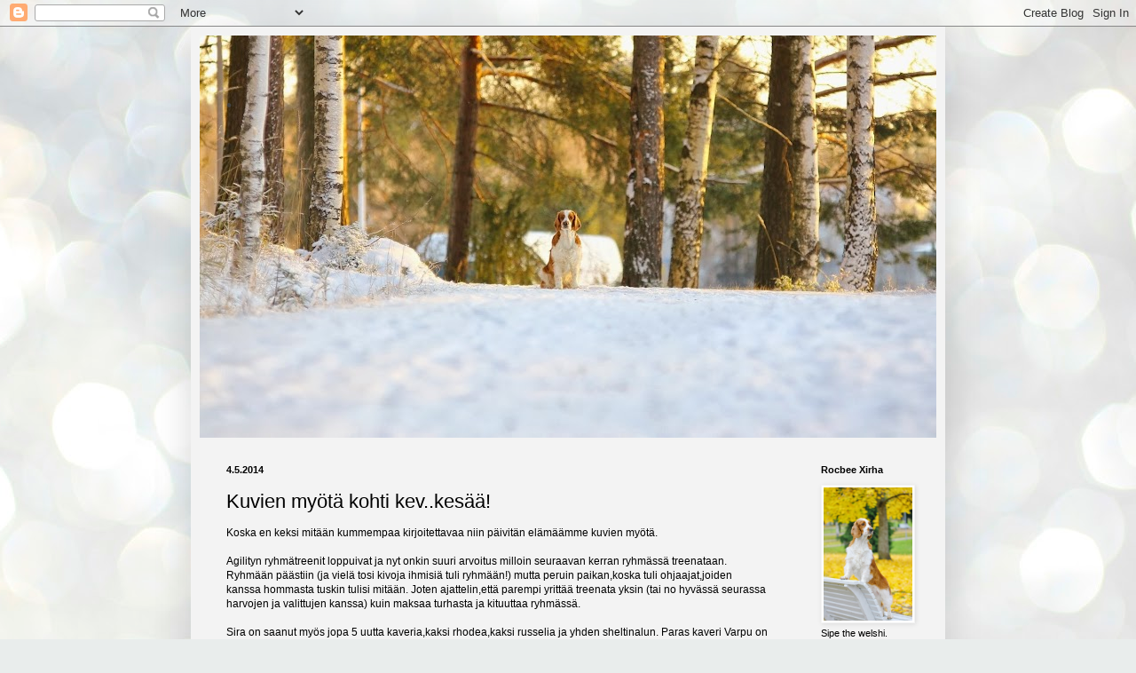

--- FILE ---
content_type: text/html; charset=UTF-8
request_url: https://pilkkukuono.blogspot.com/2014/05/kuvien-myota-kohti-kevkesaa.html
body_size: 12793
content:
<!DOCTYPE html>
<html class='v2' dir='ltr' lang='fi'>
<head>
<link href='https://www.blogger.com/static/v1/widgets/335934321-css_bundle_v2.css' rel='stylesheet' type='text/css'/>
<meta content='width=1100' name='viewport'/>
<meta content='text/html; charset=UTF-8' http-equiv='Content-Type'/>
<meta content='blogger' name='generator'/>
<link href='https://pilkkukuono.blogspot.com/favicon.ico' rel='icon' type='image/x-icon'/>
<link href='http://pilkkukuono.blogspot.com/2014/05/kuvien-myota-kohti-kevkesaa.html' rel='canonical'/>
<link rel="alternate" type="application/atom+xml" title=". - Atom" href="https://pilkkukuono.blogspot.com/feeds/posts/default" />
<link rel="alternate" type="application/rss+xml" title=". - RSS" href="https://pilkkukuono.blogspot.com/feeds/posts/default?alt=rss" />
<link rel="service.post" type="application/atom+xml" title=". - Atom" href="https://www.blogger.com/feeds/8062579623796446299/posts/default" />

<link rel="alternate" type="application/atom+xml" title=". - Atom" href="https://pilkkukuono.blogspot.com/feeds/8289092392929411528/comments/default" />
<!--Can't find substitution for tag [blog.ieCssRetrofitLinks]-->
<link href='https://blogger.googleusercontent.com/img/b/R29vZ2xl/AVvXsEiBPknLjEMAJRDdmBMqZ2Jvnrr8Q2gwJsT6pbBVKva-SAv9ecu4P_cQ1TtPCIiYhKchLILxLyeff3rIPuGVPo3hQ5ehkc9JkbyiO7kPHl3xc2YJGBu38iO50Al8IYtt8oyixcllE3I9-zr9/s1600/IMG_7830.JPG' rel='image_src'/>
<meta content='http://pilkkukuono.blogspot.com/2014/05/kuvien-myota-kohti-kevkesaa.html' property='og:url'/>
<meta content='Kuvien myötä kohti kev..kesää!' property='og:title'/>
<meta content='Koska en keksi mitään kummempaa kirjoitettavaa niin päivitän elämäämme kuvien myötä.   Agilityn ryhmätreenit loppuivat ja nyt onkin suuri ar...' property='og:description'/>
<meta content='https://blogger.googleusercontent.com/img/b/R29vZ2xl/AVvXsEiBPknLjEMAJRDdmBMqZ2Jvnrr8Q2gwJsT6pbBVKva-SAv9ecu4P_cQ1TtPCIiYhKchLILxLyeff3rIPuGVPo3hQ5ehkc9JkbyiO7kPHl3xc2YJGBu38iO50Al8IYtt8oyixcllE3I9-zr9/w1200-h630-p-k-no-nu/IMG_7830.JPG' property='og:image'/>
<title>.: Kuvien myötä kohti kev..kesää!</title>
<style type='text/css'>@font-face{font-family:'Covered By Your Grace';font-style:normal;font-weight:400;font-display:swap;src:url(//fonts.gstatic.com/s/coveredbyyourgrace/v17/QGYwz-AZahWOJJI9kykWW9mD6opopoqXSOSEEQgp.ttf)format('truetype');}</style>
<style id='page-skin-1' type='text/css'><!--
/*
-----------------------------------------------
Blogger Template Style
Name:     Simple
Designer: Blogger
URL:      www.blogger.com
----------------------------------------------- */
/* Content
----------------------------------------------- */
body {
font: normal normal 11px Arial, Tahoma, Helvetica, FreeSans, sans-serif;
color: #000000;
background: #e9edec url(//themes.googleusercontent.com/image?id=1SBilrALlXIPLRAelrnhYjgFyYa09ZeL8cdktIYuaRwQ3kEvcEX-Xz1NjKkrLjtsPxmc7) repeat fixed top center /* Credit: merrymoonmary (http://www.istockphoto.com/googleimages.php?id=10871280&platform=blogger) */;
padding: 0 40px 40px 40px;
}
html body .region-inner {
min-width: 0;
max-width: 100%;
width: auto;
}
h2 {
font-size: 22px;
}
a:link {
text-decoration:none;
color: #444444;
}
a:visited {
text-decoration:none;
color: #989898;
}
a:hover {
text-decoration:underline;
color: #000000;
}
.body-fauxcolumn-outer .fauxcolumn-inner {
background: transparent none repeat scroll top left;
_background-image: none;
}
.body-fauxcolumn-outer .cap-top {
position: absolute;
z-index: 1;
height: 400px;
width: 100%;
}
.body-fauxcolumn-outer .cap-top .cap-left {
width: 100%;
background: transparent none repeat-x scroll top left;
_background-image: none;
}
.content-outer {
-moz-box-shadow: 0 0 40px rgba(0, 0, 0, .15);
-webkit-box-shadow: 0 0 5px rgba(0, 0, 0, .15);
-goog-ms-box-shadow: 0 0 10px #333333;
box-shadow: 0 0 40px rgba(0, 0, 0, .15);
margin-bottom: 1px;
}
.content-inner {
padding: 10px 10px;
}
.content-inner {
background-color: #f3f3f3;
}
/* Header
----------------------------------------------- */
.header-outer {
background: #000000 url(//www.blogblog.com/1kt/simple/gradients_light.png) repeat-x scroll 0 -400px;
_background-image: none;
}
.Header h1 {
font: normal normal 60px Covered By Your Grace;
color: #444444;
text-shadow: 1px 2px 3px rgba(0, 0, 0, .2);
}
.Header h1 a {
color: #444444;
}
.Header .description {
font-size: 140%;
color: #ffffff;
}
.header-inner .Header .titlewrapper {
padding: 22px 30px;
}
.header-inner .Header .descriptionwrapper {
padding: 0 30px;
}
/* Tabs
----------------------------------------------- */
.tabs-inner .section:first-child {
border-top: 0 solid #f3f3f3;
}
.tabs-inner .section:first-child ul {
margin-top: -0;
border-top: 0 solid #f3f3f3;
border-left: 0 solid #f3f3f3;
border-right: 0 solid #f3f3f3;
}
.tabs-inner .widget ul {
background: #fafafa url(https://resources.blogblog.com/blogblog/data/1kt/simple/gradients_light.png) repeat-x scroll 0 -800px;
_background-image: none;
border-bottom: 1px solid #f3f3f3;
margin-top: 0;
margin-left: -30px;
margin-right: -30px;
}
.tabs-inner .widget li a {
display: inline-block;
padding: .6em 1em;
font: normal normal 14px Arial, Tahoma, Helvetica, FreeSans, sans-serif;
color: #a6a6a6;
border-left: 1px solid #f3f3f3;
border-right: 1px solid #f3f3f3;
}
.tabs-inner .widget li:first-child a {
border-left: none;
}
.tabs-inner .widget li.selected a, .tabs-inner .widget li a:hover {
color: #000000;
background-color: #f3f3f3;
text-decoration: none;
}
/* Columns
----------------------------------------------- */
.main-outer {
border-top: 0 solid #f3f3f3;
}
.fauxcolumn-left-outer .fauxcolumn-inner {
border-right: 1px solid #f3f3f3;
}
.fauxcolumn-right-outer .fauxcolumn-inner {
border-left: 1px solid #f3f3f3;
}
/* Headings
----------------------------------------------- */
div.widget > h2,
div.widget h2.title {
margin: 0 0 1em 0;
font: normal bold 11px Arial, Tahoma, Helvetica, FreeSans, sans-serif;
color: #000000;
}
/* Widgets
----------------------------------------------- */
.widget .zippy {
color: #a6a6a6;
text-shadow: 2px 2px 1px rgba(0, 0, 0, .1);
}
.widget .popular-posts ul {
list-style: none;
}
/* Posts
----------------------------------------------- */
h2.date-header {
font: normal bold 11px Arial, Tahoma, Helvetica, FreeSans, sans-serif;
}
.date-header span {
background-color: transparent;
color: #000000;
padding: inherit;
letter-spacing: inherit;
margin: inherit;
}
.main-inner {
padding-top: 30px;
padding-bottom: 30px;
}
.main-inner .column-center-inner {
padding: 0 15px;
}
.main-inner .column-center-inner .section {
margin: 0 15px;
}
.post {
margin: 0 0 25px 0;
}
h3.post-title, .comments h4 {
font: normal normal 22px Arial, Tahoma, Helvetica, FreeSans, sans-serif;
margin: .75em 0 0;
}
.post-body {
font-size: 110%;
line-height: 1.4;
position: relative;
}
.post-body img, .post-body .tr-caption-container, .Profile img, .Image img,
.BlogList .item-thumbnail img {
padding: 2px;
background: #ffffff;
border: 1px solid #f3f3f3;
-moz-box-shadow: 1px 1px 5px rgba(0, 0, 0, .1);
-webkit-box-shadow: 1px 1px 5px rgba(0, 0, 0, .1);
box-shadow: 1px 1px 5px rgba(0, 0, 0, .1);
}
.post-body img, .post-body .tr-caption-container {
padding: 5px;
}
.post-body .tr-caption-container {
color: #666666;
}
.post-body .tr-caption-container img {
padding: 0;
background: transparent;
border: none;
-moz-box-shadow: 0 0 0 rgba(0, 0, 0, .1);
-webkit-box-shadow: 0 0 0 rgba(0, 0, 0, .1);
box-shadow: 0 0 0 rgba(0, 0, 0, .1);
}
.post-header {
margin: 0 0 1.5em;
line-height: 1.6;
font-size: 90%;
}
.post-footer {
margin: 20px -2px 0;
padding: 5px 10px;
color: #7f7f7f;
background-color: #fefefe;
border-bottom: 1px solid #f3f3f3;
line-height: 1.6;
font-size: 90%;
}
#comments .comment-author {
padding-top: 1.5em;
border-top: 1px solid #f3f3f3;
background-position: 0 1.5em;
}
#comments .comment-author:first-child {
padding-top: 0;
border-top: none;
}
.avatar-image-container {
margin: .2em 0 0;
}
#comments .avatar-image-container img {
border: 1px solid #f3f3f3;
}
/* Comments
----------------------------------------------- */
.comments .comments-content .icon.blog-author {
background-repeat: no-repeat;
background-image: url([data-uri]);
}
.comments .comments-content .loadmore a {
border-top: 1px solid #a6a6a6;
border-bottom: 1px solid #a6a6a6;
}
.comments .comment-thread.inline-thread {
background-color: #fefefe;
}
.comments .continue {
border-top: 2px solid #a6a6a6;
}
/* Accents
---------------------------------------------- */
.section-columns td.columns-cell {
border-left: 1px solid #f3f3f3;
}
.blog-pager {
background: transparent none no-repeat scroll top center;
}
.blog-pager-older-link, .home-link,
.blog-pager-newer-link {
background-color: #f3f3f3;
padding: 5px;
}
.footer-outer {
border-top: 0 dashed #bbbbbb;
}
/* Mobile
----------------------------------------------- */
body.mobile  {
background-size: auto;
}
.mobile .body-fauxcolumn-outer {
background: transparent none repeat scroll top left;
}
.mobile .body-fauxcolumn-outer .cap-top {
background-size: 100% auto;
}
.mobile .content-outer {
-webkit-box-shadow: 0 0 3px rgba(0, 0, 0, .15);
box-shadow: 0 0 3px rgba(0, 0, 0, .15);
}
.mobile .tabs-inner .widget ul {
margin-left: 0;
margin-right: 0;
}
.mobile .post {
margin: 0;
}
.mobile .main-inner .column-center-inner .section {
margin: 0;
}
.mobile .date-header span {
padding: 0.1em 10px;
margin: 0 -10px;
}
.mobile h3.post-title {
margin: 0;
}
.mobile .blog-pager {
background: transparent none no-repeat scroll top center;
}
.mobile .footer-outer {
border-top: none;
}
.mobile .main-inner, .mobile .footer-inner {
background-color: #f3f3f3;
}
.mobile-index-contents {
color: #000000;
}
.mobile-link-button {
background-color: #444444;
}
.mobile-link-button a:link, .mobile-link-button a:visited {
color: #ffffff;
}
.mobile .tabs-inner .section:first-child {
border-top: none;
}
.mobile .tabs-inner .PageList .widget-content {
background-color: #f3f3f3;
color: #000000;
border-top: 1px solid #f3f3f3;
border-bottom: 1px solid #f3f3f3;
}
.mobile .tabs-inner .PageList .widget-content .pagelist-arrow {
border-left: 1px solid #f3f3f3;
}

--></style>
<style id='template-skin-1' type='text/css'><!--
body {
min-width: 850px;
}
.content-outer, .content-fauxcolumn-outer, .region-inner {
min-width: 850px;
max-width: 850px;
_width: 850px;
}
.main-inner .columns {
padding-left: 0px;
padding-right: 160px;
}
.main-inner .fauxcolumn-center-outer {
left: 0px;
right: 160px;
/* IE6 does not respect left and right together */
_width: expression(this.parentNode.offsetWidth -
parseInt("0px") -
parseInt("160px") + 'px');
}
.main-inner .fauxcolumn-left-outer {
width: 0px;
}
.main-inner .fauxcolumn-right-outer {
width: 160px;
}
.main-inner .column-left-outer {
width: 0px;
right: 100%;
margin-left: -0px;
}
.main-inner .column-right-outer {
width: 160px;
margin-right: -160px;
}
#layout {
min-width: 0;
}
#layout .content-outer {
min-width: 0;
width: 800px;
}
#layout .region-inner {
min-width: 0;
width: auto;
}
body#layout div.add_widget {
padding: 8px;
}
body#layout div.add_widget a {
margin-left: 32px;
}
--></style>
<style>
    body {background-image:url(\/\/themes.googleusercontent.com\/image?id=1SBilrALlXIPLRAelrnhYjgFyYa09ZeL8cdktIYuaRwQ3kEvcEX-Xz1NjKkrLjtsPxmc7);}
    
@media (max-width: 200px) { body {background-image:url(\/\/themes.googleusercontent.com\/image?id=1SBilrALlXIPLRAelrnhYjgFyYa09ZeL8cdktIYuaRwQ3kEvcEX-Xz1NjKkrLjtsPxmc7&options=w200);}}
@media (max-width: 400px) and (min-width: 201px) { body {background-image:url(\/\/themes.googleusercontent.com\/image?id=1SBilrALlXIPLRAelrnhYjgFyYa09ZeL8cdktIYuaRwQ3kEvcEX-Xz1NjKkrLjtsPxmc7&options=w400);}}
@media (max-width: 800px) and (min-width: 401px) { body {background-image:url(\/\/themes.googleusercontent.com\/image?id=1SBilrALlXIPLRAelrnhYjgFyYa09ZeL8cdktIYuaRwQ3kEvcEX-Xz1NjKkrLjtsPxmc7&options=w800);}}
@media (max-width: 1200px) and (min-width: 801px) { body {background-image:url(\/\/themes.googleusercontent.com\/image?id=1SBilrALlXIPLRAelrnhYjgFyYa09ZeL8cdktIYuaRwQ3kEvcEX-Xz1NjKkrLjtsPxmc7&options=w1200);}}
/* Last tag covers anything over one higher than the previous max-size cap. */
@media (min-width: 1201px) { body {background-image:url(\/\/themes.googleusercontent.com\/image?id=1SBilrALlXIPLRAelrnhYjgFyYa09ZeL8cdktIYuaRwQ3kEvcEX-Xz1NjKkrLjtsPxmc7&options=w1600);}}
  </style>
<link href='https://www.blogger.com/dyn-css/authorization.css?targetBlogID=8062579623796446299&amp;zx=dc2bf9b7-10fe-4628-947a-e66f407d9165' media='none' onload='if(media!=&#39;all&#39;)media=&#39;all&#39;' rel='stylesheet'/><noscript><link href='https://www.blogger.com/dyn-css/authorization.css?targetBlogID=8062579623796446299&amp;zx=dc2bf9b7-10fe-4628-947a-e66f407d9165' rel='stylesheet'/></noscript>
<meta name='google-adsense-platform-account' content='ca-host-pub-1556223355139109'/>
<meta name='google-adsense-platform-domain' content='blogspot.com'/>

</head>
<body class='loading variant-bold'>
<div class='navbar section' id='navbar' name='Navigointipalkki'><div class='widget Navbar' data-version='1' id='Navbar1'><script type="text/javascript">
    function setAttributeOnload(object, attribute, val) {
      if(window.addEventListener) {
        window.addEventListener('load',
          function(){ object[attribute] = val; }, false);
      } else {
        window.attachEvent('onload', function(){ object[attribute] = val; });
      }
    }
  </script>
<div id="navbar-iframe-container"></div>
<script type="text/javascript" src="https://apis.google.com/js/platform.js"></script>
<script type="text/javascript">
      gapi.load("gapi.iframes:gapi.iframes.style.bubble", function() {
        if (gapi.iframes && gapi.iframes.getContext) {
          gapi.iframes.getContext().openChild({
              url: 'https://www.blogger.com/navbar/8062579623796446299?po\x3d8289092392929411528\x26origin\x3dhttps://pilkkukuono.blogspot.com',
              where: document.getElementById("navbar-iframe-container"),
              id: "navbar-iframe"
          });
        }
      });
    </script><script type="text/javascript">
(function() {
var script = document.createElement('script');
script.type = 'text/javascript';
script.src = '//pagead2.googlesyndication.com/pagead/js/google_top_exp.js';
var head = document.getElementsByTagName('head')[0];
if (head) {
head.appendChild(script);
}})();
</script>
</div></div>
<div class='body-fauxcolumns'>
<div class='fauxcolumn-outer body-fauxcolumn-outer'>
<div class='cap-top'>
<div class='cap-left'></div>
<div class='cap-right'></div>
</div>
<div class='fauxborder-left'>
<div class='fauxborder-right'></div>
<div class='fauxcolumn-inner'>
</div>
</div>
<div class='cap-bottom'>
<div class='cap-left'></div>
<div class='cap-right'></div>
</div>
</div>
</div>
<div class='content'>
<div class='content-fauxcolumns'>
<div class='fauxcolumn-outer content-fauxcolumn-outer'>
<div class='cap-top'>
<div class='cap-left'></div>
<div class='cap-right'></div>
</div>
<div class='fauxborder-left'>
<div class='fauxborder-right'></div>
<div class='fauxcolumn-inner'>
</div>
</div>
<div class='cap-bottom'>
<div class='cap-left'></div>
<div class='cap-right'></div>
</div>
</div>
</div>
<div class='content-outer'>
<div class='content-cap-top cap-top'>
<div class='cap-left'></div>
<div class='cap-right'></div>
</div>
<div class='fauxborder-left content-fauxborder-left'>
<div class='fauxborder-right content-fauxborder-right'></div>
<div class='content-inner'>
<header>
<div class='header-outer'>
<div class='header-cap-top cap-top'>
<div class='cap-left'></div>
<div class='cap-right'></div>
</div>
<div class='fauxborder-left header-fauxborder-left'>
<div class='fauxborder-right header-fauxborder-right'></div>
<div class='region-inner header-inner'>
<div class='header section' id='header' name='Otsikko'><div class='widget Header' data-version='1' id='Header1'>
<div id='header-inner' style='background-image: url("https://blogger.googleusercontent.com/img/b/R29vZ2xl/AVvXsEhAfV_-eioMJZ6vLK7X27p4WIzbZ_zXMp2QvVSn7niwJLFvR_eADDFA9J1X2RBBE0dDE4zCktaF1EnVP8LweaE9G44GFi6yfTlkeBmS3zxlvruSCob-Kwye_2CNx9uEzSlFa5KjM2Nfjj46/s830/IMG_4300.JPG"); background-position: left; min-height: 453px; _height: 453px; background-repeat: no-repeat; '>
<div class='titlewrapper' style='background: transparent'>
<h1 class='title' style='background: transparent; border-width: 0px'>
<a href='https://pilkkukuono.blogspot.com/'>
.
</a>
</h1>
</div>
<div class='descriptionwrapper'>
<p class='description'><span>
</span></p>
</div>
</div>
</div></div>
</div>
</div>
<div class='header-cap-bottom cap-bottom'>
<div class='cap-left'></div>
<div class='cap-right'></div>
</div>
</div>
</header>
<div class='tabs-outer'>
<div class='tabs-cap-top cap-top'>
<div class='cap-left'></div>
<div class='cap-right'></div>
</div>
<div class='fauxborder-left tabs-fauxborder-left'>
<div class='fauxborder-right tabs-fauxborder-right'></div>
<div class='region-inner tabs-inner'>
<div class='tabs no-items section' id='crosscol' name='Kaikki sarakkeet'></div>
<div class='tabs no-items section' id='crosscol-overflow' name='Cross-Column 2'></div>
</div>
</div>
<div class='tabs-cap-bottom cap-bottom'>
<div class='cap-left'></div>
<div class='cap-right'></div>
</div>
</div>
<div class='main-outer'>
<div class='main-cap-top cap-top'>
<div class='cap-left'></div>
<div class='cap-right'></div>
</div>
<div class='fauxborder-left main-fauxborder-left'>
<div class='fauxborder-right main-fauxborder-right'></div>
<div class='region-inner main-inner'>
<div class='columns fauxcolumns'>
<div class='fauxcolumn-outer fauxcolumn-center-outer'>
<div class='cap-top'>
<div class='cap-left'></div>
<div class='cap-right'></div>
</div>
<div class='fauxborder-left'>
<div class='fauxborder-right'></div>
<div class='fauxcolumn-inner'>
</div>
</div>
<div class='cap-bottom'>
<div class='cap-left'></div>
<div class='cap-right'></div>
</div>
</div>
<div class='fauxcolumn-outer fauxcolumn-left-outer'>
<div class='cap-top'>
<div class='cap-left'></div>
<div class='cap-right'></div>
</div>
<div class='fauxborder-left'>
<div class='fauxborder-right'></div>
<div class='fauxcolumn-inner'>
</div>
</div>
<div class='cap-bottom'>
<div class='cap-left'></div>
<div class='cap-right'></div>
</div>
</div>
<div class='fauxcolumn-outer fauxcolumn-right-outer'>
<div class='cap-top'>
<div class='cap-left'></div>
<div class='cap-right'></div>
</div>
<div class='fauxborder-left'>
<div class='fauxborder-right'></div>
<div class='fauxcolumn-inner'>
</div>
</div>
<div class='cap-bottom'>
<div class='cap-left'></div>
<div class='cap-right'></div>
</div>
</div>
<!-- corrects IE6 width calculation -->
<div class='columns-inner'>
<div class='column-center-outer'>
<div class='column-center-inner'>
<div class='main section' id='main' name='Ensisijainen'><div class='widget Blog' data-version='1' id='Blog1'>
<div class='blog-posts hfeed'>

          <div class="date-outer">
        
<h2 class='date-header'><span>4.5.2014</span></h2>

          <div class="date-posts">
        
<div class='post-outer'>
<div class='post hentry uncustomized-post-template' itemprop='blogPost' itemscope='itemscope' itemtype='http://schema.org/BlogPosting'>
<meta content='https://blogger.googleusercontent.com/img/b/R29vZ2xl/AVvXsEiBPknLjEMAJRDdmBMqZ2Jvnrr8Q2gwJsT6pbBVKva-SAv9ecu4P_cQ1TtPCIiYhKchLILxLyeff3rIPuGVPo3hQ5ehkc9JkbyiO7kPHl3xc2YJGBu38iO50Al8IYtt8oyixcllE3I9-zr9/s1600/IMG_7830.JPG' itemprop='image_url'/>
<meta content='8062579623796446299' itemprop='blogId'/>
<meta content='8289092392929411528' itemprop='postId'/>
<a name='8289092392929411528'></a>
<h3 class='post-title entry-title' itemprop='name'>
Kuvien myötä kohti kev..kesää!
</h3>
<div class='post-header'>
<div class='post-header-line-1'></div>
</div>
<div class='post-body entry-content' id='post-body-8289092392929411528' itemprop='description articleBody'>
Koska en keksi mitään kummempaa kirjoitettavaa niin päivitän elämäämme kuvien myötä.<br />
<br />
Agilityn ryhmätreenit loppuivat ja nyt onkin suuri arvoitus milloin seuraavan kerran ryhmässä treenataan. Ryhmään päästiin (ja vielä tosi kivoja ihmisiä tuli ryhmään!) mutta peruin paikan,koska tuli ohjaajat,joiden kanssa hommasta tuskin tulisi mitään. Joten ajattelin,että parempi yrittää treenata yksin (tai no hyvässä seurassa harvojen ja valittujen kanssa) kuin maksaa turhasta ja kituuttaa ryhmässä.<br />
<br />
Sira on saanut myös jopa 5 uutta kaveria,kaksi rhodea,kaksi russelia ja yhden sheltinalun. Paras kaveri Varpu on sairastanut kennelyskää jo pari viikkoa ja vielä noin viikko pitäisi karanteenia pitää ennenkuin kaverukset pääsee taas leikkimään. <br />
<br />
Mutta siis kuvat puhukoon arjestamme,kun minä en jaksa puhua taikka siis kirjoittaa.<br />
<br />
<div class="separator" style="clear: both; text-align: center;">
<a href="https://blogger.googleusercontent.com/img/b/R29vZ2xl/AVvXsEiBPknLjEMAJRDdmBMqZ2Jvnrr8Q2gwJsT6pbBVKva-SAv9ecu4P_cQ1TtPCIiYhKchLILxLyeff3rIPuGVPo3hQ5ehkc9JkbyiO7kPHl3xc2YJGBu38iO50Al8IYtt8oyixcllE3I9-zr9/s1600/IMG_7830.JPG" imageanchor="1" style="margin-left: 1em; margin-right: 1em;"><img border="0" height="263" src="https://blogger.googleusercontent.com/img/b/R29vZ2xl/AVvXsEiBPknLjEMAJRDdmBMqZ2Jvnrr8Q2gwJsT6pbBVKva-SAv9ecu4P_cQ1TtPCIiYhKchLILxLyeff3rIPuGVPo3hQ5ehkc9JkbyiO7kPHl3xc2YJGBu38iO50Al8IYtt8oyixcllE3I9-zr9/s1600/IMG_7830.JPG" width="400" /></a></div>
<div class="separator" style="clear: both; text-align: center;">
<a href="https://blogger.googleusercontent.com/img/b/R29vZ2xl/AVvXsEiaeVBXc0vcPiTQbNRhA0RNSOodJ8wlZpMidO5GyKO-tfQw78lhw5oJAiRWtlBsVByLSyY047p3n0G8uoiSuXx3AZO9IljRTAk5jj7kDNL3zyo4vH_IkKEAsOqI3V7oSMYFltk4nu7Tpv6w/s1600/IMG_7843.JPG" imageanchor="1" style="margin-left: 1em; margin-right: 1em;"><img border="0" height="256" src="https://blogger.googleusercontent.com/img/b/R29vZ2xl/AVvXsEiaeVBXc0vcPiTQbNRhA0RNSOodJ8wlZpMidO5GyKO-tfQw78lhw5oJAiRWtlBsVByLSyY047p3n0G8uoiSuXx3AZO9IljRTAk5jj7kDNL3zyo4vH_IkKEAsOqI3V7oSMYFltk4nu7Tpv6w/s1600/IMG_7843.JPG" width="400" /></a></div>
<br />
<div class="separator" style="clear: both; text-align: center;">
<a href="https://blogger.googleusercontent.com/img/b/R29vZ2xl/AVvXsEg4HkeYRfjjmCpI8eZWDxcCxyWFyJYVprPlkqP2-IBXnKxjU6sgRrTkD-T427N_8rIerFIL-li5MsU-HUXJtgk0Mm7BuijiX3aOpb5vPalbssA_sJywbn4d916DL44-iA18x1sFE9u1O7tB/s1600/IMG_8012.JPG" imageanchor="1" style="margin-left: 1em; margin-right: 1em;"><img border="0" height="266" src="https://blogger.googleusercontent.com/img/b/R29vZ2xl/AVvXsEg4HkeYRfjjmCpI8eZWDxcCxyWFyJYVprPlkqP2-IBXnKxjU6sgRrTkD-T427N_8rIerFIL-li5MsU-HUXJtgk0Mm7BuijiX3aOpb5vPalbssA_sJywbn4d916DL44-iA18x1sFE9u1O7tB/s1600/IMG_8012.JPG" width="400" /></a></div>
&nbsp; &nbsp; &nbsp; &nbsp; &nbsp; &nbsp; &nbsp; &nbsp; &nbsp; &nbsp; &nbsp; &nbsp;&nbsp; "Sira on tuommonen onnellinen hölmö!"<br />
<div class="separator" style="clear: both; text-align: center;">
<a href="https://blogger.googleusercontent.com/img/b/R29vZ2xl/AVvXsEiQH_YYJEzQQ0Jk96plwY53yjHLGbt5IJZjmmJdOgAZhLulk4_OhlsDSJAEq5a2B9-LkqusEWE5MZwpKuRqTxOZySXjCuNpEXpuZCM4zrKsV41QFHSGCeFIv0H4wbf_50no1fl9giiL0JPm/s1600/IMG_7985.JPG" imageanchor="1" style="margin-left: 1em; margin-right: 1em;"><img border="0" height="400" src="https://blogger.googleusercontent.com/img/b/R29vZ2xl/AVvXsEiQH_YYJEzQQ0Jk96plwY53yjHLGbt5IJZjmmJdOgAZhLulk4_OhlsDSJAEq5a2B9-LkqusEWE5MZwpKuRqTxOZySXjCuNpEXpuZCM4zrKsV41QFHSGCeFIv0H4wbf_50no1fl9giiL0JPm/s1600/IMG_7985.JPG" width="266" /></a></div>
<div class="separator" style="clear: both; text-align: center;">
<a href="https://blogger.googleusercontent.com/img/b/R29vZ2xl/AVvXsEizH_BEPNMs1TZb0TkHfDtg3gNjmEQAXopQaF8yCFfRGzqoKVpG98cHmCjgel9yRAAQwodklsSpl5z_Svx1zRw9Qxp54zhZ7ySyHSU5ZfWk5XhciXFiFKmoONGPo9qRvIfQ83ZEBr82OI3T/s1600/10261687_10203284152241223_1560584318_n.jpg" imageanchor="1" style="margin-left: 1em; margin-right: 1em;"><img border="0" height="266" src="https://blogger.googleusercontent.com/img/b/R29vZ2xl/AVvXsEizH_BEPNMs1TZb0TkHfDtg3gNjmEQAXopQaF8yCFfRGzqoKVpG98cHmCjgel9yRAAQwodklsSpl5z_Svx1zRw9Qxp54zhZ7ySyHSU5ZfWk5XhciXFiFKmoONGPo9qRvIfQ83ZEBr82OI3T/s1600/10261687_10203284152241223_1560584318_n.jpg" width="400" /></a></div>
Myös kesämaha on saanut tulla taas osaksi elämäämme! Täältä tullaan biitsit!<br />
<div class="separator" style="clear: both; text-align: center;">
<a href="https://blogger.googleusercontent.com/img/b/R29vZ2xl/AVvXsEhhf6asIJjq2Q4Lrg2OJuBmtyaCuh69UAs1MaCZB1G_on7TKhQKFea9M1AHSdYRQvU7Loz09haH86cGrq9Mm7ha-6H5qajp59xswTsT9V6cCX0sb14oTsvItSGz3v9dURz33ExnkGJvhgPY/s1600/IMG_8358.JPG" imageanchor="1" style="margin-left: 1em; margin-right: 1em;"><img border="0" height="266" src="https://blogger.googleusercontent.com/img/b/R29vZ2xl/AVvXsEhhf6asIJjq2Q4Lrg2OJuBmtyaCuh69UAs1MaCZB1G_on7TKhQKFea9M1AHSdYRQvU7Loz09haH86cGrq9Mm7ha-6H5qajp59xswTsT9V6cCX0sb14oTsvItSGz3v9dURz33ExnkGJvhgPY/s1600/IMG_8358.JPG" width="400" /></a></div>
<br />
<div class="separator" style="clear: both; text-align: center;">
<a href="https://blogger.googleusercontent.com/img/b/R29vZ2xl/AVvXsEiFlgRVXRXfQRDR7XHr6rah3JV7_Xciu_bG4FWmPqX2UxI_s6fuX7qceGxNOSyrwF2qcq4ktwcKwwaHlv9rudH91_MiwSdzMI6T3ZrFtqj3pj88oR551e9HhmDYQBoGpl_OFtzWGxpMHHma/s1600/IMG_8389.JPG" imageanchor="1" style="margin-left: 1em; margin-right: 1em;"><img border="0" height="266" src="https://blogger.googleusercontent.com/img/b/R29vZ2xl/AVvXsEiFlgRVXRXfQRDR7XHr6rah3JV7_Xciu_bG4FWmPqX2UxI_s6fuX7qceGxNOSyrwF2qcq4ktwcKwwaHlv9rudH91_MiwSdzMI6T3ZrFtqj3pj88oR551e9HhmDYQBoGpl_OFtzWGxpMHHma/s1600/IMG_8389.JPG" width="400" /></a></div>
<br />
<div class="separator" style="clear: both; text-align: center;">
<a href="https://blogger.googleusercontent.com/img/b/R29vZ2xl/AVvXsEg8QkPqLhoSb0d5NHlZT67_a5vTYUqvw2WQkbsKja01YL18TnmMQ99X_1T_Y49rqT1zN_HKjn8STct-5xR8RouiqEz3kdjc8tGzWSkumGKgWQ_zIesCyo7H1PDUWRRxc7Y_K-seLs_k1KCY/s1600/IMG_8533.JPG" imageanchor="1" style="margin-left: 1em; margin-right: 1em;"><img border="0" height="266" src="https://blogger.googleusercontent.com/img/b/R29vZ2xl/AVvXsEg8QkPqLhoSb0d5NHlZT67_a5vTYUqvw2WQkbsKja01YL18TnmMQ99X_1T_Y49rqT1zN_HKjn8STct-5xR8RouiqEz3kdjc8tGzWSkumGKgWQ_zIesCyo7H1PDUWRRxc7Y_K-seLs_k1KCY/s1600/IMG_8533.JPG" width="400" /></a></div>
<div class="separator" style="clear: both; text-align: center;">
<a href="https://blogger.googleusercontent.com/img/b/R29vZ2xl/AVvXsEi_X_O1QDWTLBtjpJeQvMpsUAUxYq0_nNGbh8zRHoUhH_ZHcDjFmS03isBRNZYrJUYzys5skvI0VnxN_zVPW6SBCiT_DmT6P8NvFz9xZs43BO46iRO7c35bGyVYAxhxqq840LntJH12o0jJ/s1600/IMG_8677.JPG" imageanchor="1" style="margin-left: 1em; margin-right: 1em;"><img border="0" height="261" src="https://blogger.googleusercontent.com/img/b/R29vZ2xl/AVvXsEi_X_O1QDWTLBtjpJeQvMpsUAUxYq0_nNGbh8zRHoUhH_ZHcDjFmS03isBRNZYrJUYzys5skvI0VnxN_zVPW6SBCiT_DmT6P8NvFz9xZs43BO46iRO7c35bGyVYAxhxqq840LntJH12o0jJ/s1600/IMG_8677.JPG" width="400" /></a></div>
<br />
<div class="separator" style="clear: both; text-align: center;">
<a href="https://blogger.googleusercontent.com/img/b/R29vZ2xl/AVvXsEj6Op9UEUz6OuTQXiabF5ZCwtTFgIVS9Y3i5rYoHPjbBfKWaBQ7FTQrfPQzR4BNUlNxO_6t-uxcPLADr1Kgt6Rlh_MUFHrzEYjwMwJbIc5-kWwLxIhTPyKJsE4_M7uaJRfxlEH2bdbt112E/s1600/IMG_8859.JPG" imageanchor="1" style="margin-left: 1em; margin-right: 1em;"><img border="0" height="266" src="https://blogger.googleusercontent.com/img/b/R29vZ2xl/AVvXsEj6Op9UEUz6OuTQXiabF5ZCwtTFgIVS9Y3i5rYoHPjbBfKWaBQ7FTQrfPQzR4BNUlNxO_6t-uxcPLADr1Kgt6Rlh_MUFHrzEYjwMwJbIc5-kWwLxIhTPyKJsE4_M7uaJRfxlEH2bdbt112E/s1600/IMG_8859.JPG" width="400" /></a></div>
<br />
<div class="separator" style="clear: both; text-align: center;">
<a href="https://blogger.googleusercontent.com/img/b/R29vZ2xl/AVvXsEiFpeMOmzPkg7axSpLRUVqVn1xyIfOgydLnsgVsBs6XDwLhtoUSQKZk2yfG2A5XC74wksVOvw3jYuwlEfOmqD30j5kIfA5sd1BMGppUZXSre3P1_0MT0T_a4y6j-gb0NLnWSx53MOssOREG/s1600/IMG_8903.JPG" imageanchor="1" style="margin-left: 1em; margin-right: 1em;"><img border="0" height="266" src="https://blogger.googleusercontent.com/img/b/R29vZ2xl/AVvXsEiFpeMOmzPkg7axSpLRUVqVn1xyIfOgydLnsgVsBs6XDwLhtoUSQKZk2yfG2A5XC74wksVOvw3jYuwlEfOmqD30j5kIfA5sd1BMGppUZXSre3P1_0MT0T_a4y6j-gb0NLnWSx53MOssOREG/s1600/IMG_8903.JPG" width="400" /></a></div>
<br />
<div class="separator" style="clear: both; text-align: center;">
<a href="https://blogger.googleusercontent.com/img/b/R29vZ2xl/AVvXsEjK4l7yf0kQA_75Gfyg330J8w3q_2cppGyj3R4l25eeirvE4jzGJ96V8ta_gzCE1ck6DToGY5jxRsVFN6JIKkPvDXlVRR7rX9r1yCScKYTG-CuAYR7d1lFeMX9-GssrFVaYS_cXanV2AI9y/s1600/IMG_9086.JPG" imageanchor="1" style="margin-left: 1em; margin-right: 1em;"><img border="0" height="262" src="https://blogger.googleusercontent.com/img/b/R29vZ2xl/AVvXsEjK4l7yf0kQA_75Gfyg330J8w3q_2cppGyj3R4l25eeirvE4jzGJ96V8ta_gzCE1ck6DToGY5jxRsVFN6JIKkPvDXlVRR7rX9r1yCScKYTG-CuAYR7d1lFeMX9-GssrFVaYS_cXanV2AI9y/s1600/IMG_9086.JPG" width="400" /></a></div>
<div class="separator" style="clear: both; text-align: center;">
<a href="https://blogger.googleusercontent.com/img/b/R29vZ2xl/AVvXsEg3nsT3rrlYRJkMTUAr_JUWzw1iwNknolIG-_6e9AEtvBIl5oXiPXHefNG7H98tknlssBfIZJEF-Fi0nxuroHdHyX1VmKHcf6diJKUFu37m6LjFeJGCVpeUpvdiEOOHKwGAKz8GjCl2ejto/s1600/IMG_9131.JPG" imageanchor="1" style="margin-left: 1em; margin-right: 1em;"><img border="0" height="400" src="https://blogger.googleusercontent.com/img/b/R29vZ2xl/AVvXsEg3nsT3rrlYRJkMTUAr_JUWzw1iwNknolIG-_6e9AEtvBIl5oXiPXHefNG7H98tknlssBfIZJEF-Fi0nxuroHdHyX1VmKHcf6diJKUFu37m6LjFeJGCVpeUpvdiEOOHKwGAKz8GjCl2ejto/s1600/IMG_9131.JPG" width="267" /></a></div>
<br />
<div class="separator" style="clear: both; text-align: center;">
<a href="https://blogger.googleusercontent.com/img/b/R29vZ2xl/AVvXsEjkN7Hi41NAu7LBNbJsHRYuRpOpy0JV1qC5D0VTqSjdsXbo3zBoCoSueqPA2eyBTlBUlSU3kfgt3sMUFfhffxphWWMsOYtf95FnI2eR1kAeJMmnjHTm0UL-4rQV99bHYNk9_Xl-HHJD8VUM/s1600/IMG_9479.JPG" imageanchor="1" style="margin-left: 1em; margin-right: 1em;"><img border="0" height="266" src="https://blogger.googleusercontent.com/img/b/R29vZ2xl/AVvXsEjkN7Hi41NAu7LBNbJsHRYuRpOpy0JV1qC5D0VTqSjdsXbo3zBoCoSueqPA2eyBTlBUlSU3kfgt3sMUFfhffxphWWMsOYtf95FnI2eR1kAeJMmnjHTm0UL-4rQV99bHYNk9_Xl-HHJD8VUM/s1600/IMG_9479.JPG" width="400" /></a></div>
&nbsp;&nbsp;&nbsp;&nbsp;&nbsp;&nbsp;&nbsp;&nbsp;&nbsp;&nbsp;&nbsp;&nbsp;&nbsp;&nbsp;&nbsp;&nbsp;&nbsp;&nbsp;&nbsp;&nbsp;&nbsp;&nbsp;&nbsp;&nbsp;&nbsp;&nbsp;&nbsp; <br />
<div class="separator" style="clear: both; text-align: center;">
<a href="https://blogger.googleusercontent.com/img/b/R29vZ2xl/AVvXsEgDAfJ-A07yqKhh8VHhGKNNjEzccYIyu5kwlC5e7Wi7Af3OX_bWGS7YN5SuRsTCsQtMReFYMpZiIG593le5p7nX74fGIJ8l-FRhST4LXO_g5aB4f-c-BqU_1Ymkr5mgTf5xIxf6DmOHwZDq/s1600/IMG_9438.JPG" imageanchor="1" style="margin-left: 1em; margin-right: 1em;"><img border="0" height="266" src="https://blogger.googleusercontent.com/img/b/R29vZ2xl/AVvXsEgDAfJ-A07yqKhh8VHhGKNNjEzccYIyu5kwlC5e7Wi7Af3OX_bWGS7YN5SuRsTCsQtMReFYMpZiIG593le5p7nX74fGIJ8l-FRhST4LXO_g5aB4f-c-BqU_1Ymkr5mgTf5xIxf6DmOHwZDq/s1600/IMG_9438.JPG" width="400" /></a></div>
<br />
<br />
<br />
<div style='clear: both;'></div>
</div>
<div class='post-footer'>
<div class='post-footer-line post-footer-line-1'>
<span class='post-author vcard'>
Lähettänyt
<span class='fn' itemprop='author' itemscope='itemscope' itemtype='http://schema.org/Person'>
<meta content='https://www.blogger.com/profile/12844522628242364110' itemprop='url'/>
<a class='g-profile' href='https://www.blogger.com/profile/12844522628242364110' rel='author' title='author profile'>
<span itemprop='name'>Marjo</span>
</a>
</span>
</span>
<span class='post-timestamp'>
klo
<meta content='http://pilkkukuono.blogspot.com/2014/05/kuvien-myota-kohti-kevkesaa.html' itemprop='url'/>
<a class='timestamp-link' href='https://pilkkukuono.blogspot.com/2014/05/kuvien-myota-kohti-kevkesaa.html' rel='bookmark' title='permanent link'><abbr class='published' itemprop='datePublished' title='2014-05-04T20:42:00+03:00'>20.42</abbr></a>
</span>
<span class='post-comment-link'>
</span>
<span class='post-icons'>
<span class='item-control blog-admin pid-1414302488'>
<a href='https://www.blogger.com/post-edit.g?blogID=8062579623796446299&postID=8289092392929411528&from=pencil' title='Muokkaa tekstiä'>
<img alt='' class='icon-action' height='18' src='https://resources.blogblog.com/img/icon18_edit_allbkg.gif' width='18'/>
</a>
</span>
</span>
<div class='post-share-buttons goog-inline-block'>
<a class='goog-inline-block share-button sb-email' href='https://www.blogger.com/share-post.g?blogID=8062579623796446299&postID=8289092392929411528&target=email' target='_blank' title='Kohteen lähettäminen sähköpostitse'><span class='share-button-link-text'>Kohteen lähettäminen sähköpostitse</span></a><a class='goog-inline-block share-button sb-blog' href='https://www.blogger.com/share-post.g?blogID=8062579623796446299&postID=8289092392929411528&target=blog' onclick='window.open(this.href, "_blank", "height=270,width=475"); return false;' target='_blank' title='Bloggaa tästä!'><span class='share-button-link-text'>Bloggaa tästä!</span></a><a class='goog-inline-block share-button sb-twitter' href='https://www.blogger.com/share-post.g?blogID=8062579623796446299&postID=8289092392929411528&target=twitter' target='_blank' title='Jaa X:ssä'><span class='share-button-link-text'>Jaa X:ssä</span></a><a class='goog-inline-block share-button sb-facebook' href='https://www.blogger.com/share-post.g?blogID=8062579623796446299&postID=8289092392929411528&target=facebook' onclick='window.open(this.href, "_blank", "height=430,width=640"); return false;' target='_blank' title='Jaa Facebookiin'><span class='share-button-link-text'>Jaa Facebookiin</span></a><a class='goog-inline-block share-button sb-pinterest' href='https://www.blogger.com/share-post.g?blogID=8062579623796446299&postID=8289092392929411528&target=pinterest' target='_blank' title='Jaa Pinterestiin'><span class='share-button-link-text'>Jaa Pinterestiin</span></a>
</div>
</div>
<div class='post-footer-line post-footer-line-2'>
<span class='post-labels'>
</span>
</div>
<div class='post-footer-line post-footer-line-3'>
<span class='post-location'>
</span>
</div>
</div>
</div>
<div class='comments' id='comments'>
<a name='comments'></a>
<h4>Ei kommentteja:</h4>
<div id='Blog1_comments-block-wrapper'>
<dl class='avatar-comment-indent' id='comments-block'>
</dl>
</div>
<p class='comment-footer'>
<div class='comment-form'>
<a name='comment-form'></a>
<h4 id='comment-post-message'>Lähetä kommentti</h4>
<p>
</p>
<a href='https://www.blogger.com/comment/frame/8062579623796446299?po=8289092392929411528&hl=fi&saa=85391&origin=https://pilkkukuono.blogspot.com' id='comment-editor-src'></a>
<iframe allowtransparency='true' class='blogger-iframe-colorize blogger-comment-from-post' frameborder='0' height='410px' id='comment-editor' name='comment-editor' src='' width='100%'></iframe>
<script src='https://www.blogger.com/static/v1/jsbin/2830521187-comment_from_post_iframe.js' type='text/javascript'></script>
<script type='text/javascript'>
      BLOG_CMT_createIframe('https://www.blogger.com/rpc_relay.html');
    </script>
</div>
</p>
</div>
</div>

        </div></div>
      
</div>
<div class='blog-pager' id='blog-pager'>
<span id='blog-pager-newer-link'>
<a class='blog-pager-newer-link' href='https://pilkkukuono.blogspot.com/2014/06/kun-sanoja-ei-loydy.html' id='Blog1_blog-pager-newer-link' title='Uudempi teksti'>Uudempi teksti</a>
</span>
<span id='blog-pager-older-link'>
<a class='blog-pager-older-link' href='https://pilkkukuono.blogspot.com/2014/04/puolet-kymmenesta-seka-jalleennakeminen.html' id='Blog1_blog-pager-older-link' title='Vanhempi viesti'>Vanhempi viesti</a>
</span>
<a class='home-link' href='https://pilkkukuono.blogspot.com/'>Etusivu</a>
</div>
<div class='clear'></div>
<div class='post-feeds'>
<div class='feed-links'>
Tilaa:
<a class='feed-link' href='https://pilkkukuono.blogspot.com/feeds/8289092392929411528/comments/default' target='_blank' type='application/atom+xml'>Lähetä kommentteja (Atom)</a>
</div>
</div>
</div></div>
</div>
</div>
<div class='column-left-outer'>
<div class='column-left-inner'>
<aside>
</aside>
</div>
</div>
<div class='column-right-outer'>
<div class='column-right-inner'>
<aside>
<div class='sidebar section' id='sidebar-right-1'><div class='widget Image' data-version='1' id='Image1'>
<h2>Rocbee Xirha</h2>
<div class='widget-content'>
<img alt='Rocbee Xirha' height='150' id='Image1_img' src='https://blogger.googleusercontent.com/img/b/R29vZ2xl/AVvXsEimBFdVkSZGhUe6M16_d3UrTjxU2PQmvwtgWVK_4TuurhaRkem2WlFIxj3WBL1bu8RLTrJuyfA_eDHBr8KkfkhvjS7kOeWUjAODv4K8vak4jMZ9Sb8jmrediLrM6q5xGnOb69qDia2GcYzG/s1600/IMG_1271.JPG' width='100'/>
<br/>
<span class='caption'>Sipe the welshi.</span>
</div>
<div class='clear'></div>
</div><div class='widget BlogArchive' data-version='1' id='BlogArchive1'>
<h2>Blogiarkisto</h2>
<div class='widget-content'>
<div id='ArchiveList'>
<div id='BlogArchive1_ArchiveList'>
<ul class='flat'>
<li class='archivedate'>
<a href='https://pilkkukuono.blogspot.com/2014/11/'>marraskuuta</a> (1)
      </li>
<li class='archivedate'>
<a href='https://pilkkukuono.blogspot.com/2014/09/'>syyskuuta</a> (1)
      </li>
<li class='archivedate'>
<a href='https://pilkkukuono.blogspot.com/2014/06/'>kesäkuuta</a> (1)
      </li>
<li class='archivedate'>
<a href='https://pilkkukuono.blogspot.com/2014/05/'>toukokuuta</a> (1)
      </li>
<li class='archivedate'>
<a href='https://pilkkukuono.blogspot.com/2014/04/'>huhtikuuta</a> (2)
      </li>
<li class='archivedate'>
<a href='https://pilkkukuono.blogspot.com/2014/03/'>maaliskuuta</a> (1)
      </li>
<li class='archivedate'>
<a href='https://pilkkukuono.blogspot.com/2014/02/'>helmikuuta</a> (2)
      </li>
<li class='archivedate'>
<a href='https://pilkkukuono.blogspot.com/2014/01/'>tammikuuta</a> (3)
      </li>
<li class='archivedate'>
<a href='https://pilkkukuono.blogspot.com/2013/12/'>joulukuuta</a> (2)
      </li>
<li class='archivedate'>
<a href='https://pilkkukuono.blogspot.com/2013/11/'>marraskuuta</a> (2)
      </li>
<li class='archivedate'>
<a href='https://pilkkukuono.blogspot.com/2013/10/'>lokakuuta</a> (3)
      </li>
<li class='archivedate'>
<a href='https://pilkkukuono.blogspot.com/2013/09/'>syyskuuta</a> (1)
      </li>
<li class='archivedate'>
<a href='https://pilkkukuono.blogspot.com/2013/08/'>elokuuta</a> (1)
      </li>
<li class='archivedate'>
<a href='https://pilkkukuono.blogspot.com/2013/07/'>heinäkuuta</a> (1)
      </li>
<li class='archivedate'>
<a href='https://pilkkukuono.blogspot.com/2013/06/'>kesäkuuta</a> (1)
      </li>
<li class='archivedate'>
<a href='https://pilkkukuono.blogspot.com/2013/05/'>toukokuuta</a> (1)
      </li>
<li class='archivedate'>
<a href='https://pilkkukuono.blogspot.com/2013/04/'>huhtikuuta</a> (4)
      </li>
<li class='archivedate'>
<a href='https://pilkkukuono.blogspot.com/2013/03/'>maaliskuuta</a> (2)
      </li>
<li class='archivedate'>
<a href='https://pilkkukuono.blogspot.com/2013/02/'>helmikuuta</a> (2)
      </li>
<li class='archivedate'>
<a href='https://pilkkukuono.blogspot.com/2013/01/'>tammikuuta</a> (1)
      </li>
<li class='archivedate'>
<a href='https://pilkkukuono.blogspot.com/2012/11/'>marraskuuta</a> (3)
      </li>
<li class='archivedate'>
<a href='https://pilkkukuono.blogspot.com/2012/09/'>syyskuuta</a> (1)
      </li>
<li class='archivedate'>
<a href='https://pilkkukuono.blogspot.com/2012/07/'>heinäkuuta</a> (1)
      </li>
<li class='archivedate'>
<a href='https://pilkkukuono.blogspot.com/2012/05/'>toukokuuta</a> (2)
      </li>
<li class='archivedate'>
<a href='https://pilkkukuono.blogspot.com/2012/04/'>huhtikuuta</a> (1)
      </li>
<li class='archivedate'>
<a href='https://pilkkukuono.blogspot.com/2012/03/'>maaliskuuta</a> (4)
      </li>
<li class='archivedate'>
<a href='https://pilkkukuono.blogspot.com/2012/02/'>helmikuuta</a> (1)
      </li>
<li class='archivedate'>
<a href='https://pilkkukuono.blogspot.com/2012/01/'>tammikuuta</a> (2)
      </li>
<li class='archivedate'>
<a href='https://pilkkukuono.blogspot.com/2011/12/'>joulukuuta</a> (3)
      </li>
<li class='archivedate'>
<a href='https://pilkkukuono.blogspot.com/2011/10/'>lokakuuta</a> (2)
      </li>
<li class='archivedate'>
<a href='https://pilkkukuono.blogspot.com/2011/09/'>syyskuuta</a> (2)
      </li>
<li class='archivedate'>
<a href='https://pilkkukuono.blogspot.com/2011/08/'>elokuuta</a> (1)
      </li>
<li class='archivedate'>
<a href='https://pilkkukuono.blogspot.com/2011/07/'>heinäkuuta</a> (3)
      </li>
<li class='archivedate'>
<a href='https://pilkkukuono.blogspot.com/2011/06/'>kesäkuuta</a> (2)
      </li>
<li class='archivedate'>
<a href='https://pilkkukuono.blogspot.com/2011/05/'>toukokuuta</a> (2)
      </li>
<li class='archivedate'>
<a href='https://pilkkukuono.blogspot.com/2011/04/'>huhtikuuta</a> (3)
      </li>
<li class='archivedate'>
<a href='https://pilkkukuono.blogspot.com/2011/03/'>maaliskuuta</a> (2)
      </li>
<li class='archivedate'>
<a href='https://pilkkukuono.blogspot.com/2011/02/'>helmikuuta</a> (3)
      </li>
<li class='archivedate'>
<a href='https://pilkkukuono.blogspot.com/2011/01/'>tammikuuta</a> (3)
      </li>
</ul>
</div>
</div>
<div class='clear'></div>
</div>
</div><div class='widget LinkList' data-version='1' id='LinkList1'>
<h2>Suositellaan</h2>
<div class='widget-content'>
<ul>
<li><a href='http://nyrpelot.blogspot.fi/'>Rosie</a></li>
<li><a href='http://wipoe.blogspot.fi/'>Kida</a></li>
<li><a href='http://suppilo.blogspot.fi/'>Susu</a></li>
<li><a href='http://pinnabc.blogspot.fi/'>Pinna</a></li>
<li><a href='http://suipponokat.blogspot.fi/'>Fiilis</a></li>
<li><a href='http://shelttimeininkia.blogspot.fi/'>Bono</a></li>
<li><a href='http://azoreanmelody.blogspot.fi/'>Nemo</a></li>
<li><a href='http://cpkusagur.blogspot.fi/'>Cecil</a></li>
<li><a href='http://siniseen.blogspot.fi/'>Caro</a></li>
<li><a href='http://www.murunlauma.net/'>Penni</a></li>
<li><a href='http://www.finellakatja.blogspot.fi/'>Finella</a></li>
<li><a href='http://suskijasetterit.blogspot.com/'>Nita</a></li>
<li><a href='http://piikelipoika.blogspot.com/'>Dessu</a></li>
<li><a href='http://notesfromouterspace.blogspot.fi/'>Grim</a></li>
<li><a href='http://bogicnut.blogspot.fi/'>Cnut</a></li>
</ul>
<div class='clear'></div>
</div>
</div><div class='widget Followers' data-version='1' id='Followers1'>
<h2 class='title'>Lukijat</h2>
<div class='widget-content'>
<div id='Followers1-wrapper'>
<div style='margin-right:2px;'>
<div><script type="text/javascript" src="https://apis.google.com/js/platform.js"></script>
<div id="followers-iframe-container"></div>
<script type="text/javascript">
    window.followersIframe = null;
    function followersIframeOpen(url) {
      gapi.load("gapi.iframes", function() {
        if (gapi.iframes && gapi.iframes.getContext) {
          window.followersIframe = gapi.iframes.getContext().openChild({
            url: url,
            where: document.getElementById("followers-iframe-container"),
            messageHandlersFilter: gapi.iframes.CROSS_ORIGIN_IFRAMES_FILTER,
            messageHandlers: {
              '_ready': function(obj) {
                window.followersIframe.getIframeEl().height = obj.height;
              },
              'reset': function() {
                window.followersIframe.close();
                followersIframeOpen("https://www.blogger.com/followers/frame/8062579623796446299?colors\x3dCgt0cmFuc3BhcmVudBILdHJhbnNwYXJlbnQaByMwMDAwMDAiByM0NDQ0NDQqByNmM2YzZjMyByMwMDAwMDA6ByMwMDAwMDBCByM0NDQ0NDRKByNhNmE2YTZSByM0NDQ0NDRaC3RyYW5zcGFyZW50\x26pageSize\x3d21\x26hl\x3dfi\x26origin\x3dhttps://pilkkukuono.blogspot.com");
              },
              'open': function(url) {
                window.followersIframe.close();
                followersIframeOpen(url);
              }
            }
          });
        }
      });
    }
    followersIframeOpen("https://www.blogger.com/followers/frame/8062579623796446299?colors\x3dCgt0cmFuc3BhcmVudBILdHJhbnNwYXJlbnQaByMwMDAwMDAiByM0NDQ0NDQqByNmM2YzZjMyByMwMDAwMDA6ByMwMDAwMDBCByM0NDQ0NDRKByNhNmE2YTZSByM0NDQ0NDRaC3RyYW5zcGFyZW50\x26pageSize\x3d21\x26hl\x3dfi\x26origin\x3dhttps://pilkkukuono.blogspot.com");
  </script></div>
</div>
</div>
<div class='clear'></div>
</div>
</div></div>
</aside>
</div>
</div>
</div>
<div style='clear: both'></div>
<!-- columns -->
</div>
<!-- main -->
</div>
</div>
<div class='main-cap-bottom cap-bottom'>
<div class='cap-left'></div>
<div class='cap-right'></div>
</div>
</div>
<footer>
<div class='footer-outer'>
<div class='footer-cap-top cap-top'>
<div class='cap-left'></div>
<div class='cap-right'></div>
</div>
<div class='fauxborder-left footer-fauxborder-left'>
<div class='fauxborder-right footer-fauxborder-right'></div>
<div class='region-inner footer-inner'>
<div class='foot no-items section' id='footer-1'></div>
<table border='0' cellpadding='0' cellspacing='0' class='section-columns columns-2'>
<tbody>
<tr>
<td class='first columns-cell'>
<div class='foot no-items section' id='footer-2-1'></div>
</td>
<td class='columns-cell'>
<div class='foot no-items section' id='footer-2-2'></div>
</td>
</tr>
</tbody>
</table>
<!-- outside of the include in order to lock Attribution widget -->
<div class='foot section' id='footer-3' name='Alatunniste'><div class='widget Attribution' data-version='1' id='Attribution1'>
<div class='widget-content' style='text-align: center;'>
Kuvien kopiointi kielletty !. Teema: Yksinkertainen. Teeman kuvien tekijä: <a href='http://www.istockphoto.com/googleimages.php?id=10871280&platform=blogger&langregion=fi' target='_blank'>merrymoonmary</a>. Sisällön tarjoaa <a href='https://www.blogger.com' target='_blank'>Blogger</a>.
</div>
<div class='clear'></div>
</div></div>
</div>
</div>
<div class='footer-cap-bottom cap-bottom'>
<div class='cap-left'></div>
<div class='cap-right'></div>
</div>
</div>
</footer>
<!-- content -->
</div>
</div>
<div class='content-cap-bottom cap-bottom'>
<div class='cap-left'></div>
<div class='cap-right'></div>
</div>
</div>
</div>
<script type='text/javascript'>
    window.setTimeout(function() {
        document.body.className = document.body.className.replace('loading', '');
      }, 10);
  </script>

<script type="text/javascript" src="https://www.blogger.com/static/v1/widgets/2028843038-widgets.js"></script>
<script type='text/javascript'>
window['__wavt'] = 'AOuZoY6Na-UcC1PCL-9SwKTQ_6TcHeo9uw:1768958041685';_WidgetManager._Init('//www.blogger.com/rearrange?blogID\x3d8062579623796446299','//pilkkukuono.blogspot.com/2014/05/kuvien-myota-kohti-kevkesaa.html','8062579623796446299');
_WidgetManager._SetDataContext([{'name': 'blog', 'data': {'blogId': '8062579623796446299', 'title': '.', 'url': 'https://pilkkukuono.blogspot.com/2014/05/kuvien-myota-kohti-kevkesaa.html', 'canonicalUrl': 'http://pilkkukuono.blogspot.com/2014/05/kuvien-myota-kohti-kevkesaa.html', 'homepageUrl': 'https://pilkkukuono.blogspot.com/', 'searchUrl': 'https://pilkkukuono.blogspot.com/search', 'canonicalHomepageUrl': 'http://pilkkukuono.blogspot.com/', 'blogspotFaviconUrl': 'https://pilkkukuono.blogspot.com/favicon.ico', 'bloggerUrl': 'https://www.blogger.com', 'hasCustomDomain': false, 'httpsEnabled': true, 'enabledCommentProfileImages': true, 'gPlusViewType': 'FILTERED_POSTMOD', 'adultContent': false, 'analyticsAccountNumber': '', 'encoding': 'UTF-8', 'locale': 'fi', 'localeUnderscoreDelimited': 'fi', 'languageDirection': 'ltr', 'isPrivate': false, 'isMobile': false, 'isMobileRequest': false, 'mobileClass': '', 'isPrivateBlog': false, 'isDynamicViewsAvailable': true, 'feedLinks': '\x3clink rel\x3d\x22alternate\x22 type\x3d\x22application/atom+xml\x22 title\x3d\x22. - Atom\x22 href\x3d\x22https://pilkkukuono.blogspot.com/feeds/posts/default\x22 /\x3e\n\x3clink rel\x3d\x22alternate\x22 type\x3d\x22application/rss+xml\x22 title\x3d\x22. - RSS\x22 href\x3d\x22https://pilkkukuono.blogspot.com/feeds/posts/default?alt\x3drss\x22 /\x3e\n\x3clink rel\x3d\x22service.post\x22 type\x3d\x22application/atom+xml\x22 title\x3d\x22. - Atom\x22 href\x3d\x22https://www.blogger.com/feeds/8062579623796446299/posts/default\x22 /\x3e\n\n\x3clink rel\x3d\x22alternate\x22 type\x3d\x22application/atom+xml\x22 title\x3d\x22. - Atom\x22 href\x3d\x22https://pilkkukuono.blogspot.com/feeds/8289092392929411528/comments/default\x22 /\x3e\n', 'meTag': '', 'adsenseHostId': 'ca-host-pub-1556223355139109', 'adsenseHasAds': false, 'adsenseAutoAds': false, 'boqCommentIframeForm': true, 'loginRedirectParam': '', 'view': '', 'dynamicViewsCommentsSrc': '//www.blogblog.com/dynamicviews/4224c15c4e7c9321/js/comments.js', 'dynamicViewsScriptSrc': '//www.blogblog.com/dynamicviews/00d9e3c56f0dbcee', 'plusOneApiSrc': 'https://apis.google.com/js/platform.js', 'disableGComments': true, 'interstitialAccepted': false, 'sharing': {'platforms': [{'name': 'Hae linkki', 'key': 'link', 'shareMessage': 'Hae linkki', 'target': ''}, {'name': 'Facebook', 'key': 'facebook', 'shareMessage': 'Jaa: Facebook', 'target': 'facebook'}, {'name': 'Bloggaa t\xe4st\xe4!', 'key': 'blogThis', 'shareMessage': 'Bloggaa t\xe4st\xe4!', 'target': 'blog'}, {'name': 'X', 'key': 'twitter', 'shareMessage': 'Jaa: X', 'target': 'twitter'}, {'name': 'Pinterest', 'key': 'pinterest', 'shareMessage': 'Jaa: Pinterest', 'target': 'pinterest'}, {'name': 'S\xe4hk\xf6posti', 'key': 'email', 'shareMessage': 'S\xe4hk\xf6posti', 'target': 'email'}], 'disableGooglePlus': true, 'googlePlusShareButtonWidth': 0, 'googlePlusBootstrap': '\x3cscript type\x3d\x22text/javascript\x22\x3ewindow.___gcfg \x3d {\x27lang\x27: \x27fi\x27};\x3c/script\x3e'}, 'hasCustomJumpLinkMessage': false, 'jumpLinkMessage': 'Lue lis\xe4\xe4', 'pageType': 'item', 'postId': '8289092392929411528', 'postImageThumbnailUrl': 'https://blogger.googleusercontent.com/img/b/R29vZ2xl/AVvXsEiBPknLjEMAJRDdmBMqZ2Jvnrr8Q2gwJsT6pbBVKva-SAv9ecu4P_cQ1TtPCIiYhKchLILxLyeff3rIPuGVPo3hQ5ehkc9JkbyiO7kPHl3xc2YJGBu38iO50Al8IYtt8oyixcllE3I9-zr9/s72-c/IMG_7830.JPG', 'postImageUrl': 'https://blogger.googleusercontent.com/img/b/R29vZ2xl/AVvXsEiBPknLjEMAJRDdmBMqZ2Jvnrr8Q2gwJsT6pbBVKva-SAv9ecu4P_cQ1TtPCIiYhKchLILxLyeff3rIPuGVPo3hQ5ehkc9JkbyiO7kPHl3xc2YJGBu38iO50Al8IYtt8oyixcllE3I9-zr9/s1600/IMG_7830.JPG', 'pageName': 'Kuvien my\xf6t\xe4 kohti kev..kes\xe4\xe4!', 'pageTitle': '.: Kuvien my\xf6t\xe4 kohti kev..kes\xe4\xe4!'}}, {'name': 'features', 'data': {}}, {'name': 'messages', 'data': {'edit': 'Muokkaa', 'linkCopiedToClipboard': 'Linkki kopioitiin leikep\xf6yd\xe4lle!', 'ok': 'OK', 'postLink': 'Tekstin linkki'}}, {'name': 'template', 'data': {'name': 'Simple', 'localizedName': 'Yksinkertainen', 'isResponsive': false, 'isAlternateRendering': false, 'isCustom': false, 'variant': 'bold', 'variantId': 'bold'}}, {'name': 'view', 'data': {'classic': {'name': 'classic', 'url': '?view\x3dclassic'}, 'flipcard': {'name': 'flipcard', 'url': '?view\x3dflipcard'}, 'magazine': {'name': 'magazine', 'url': '?view\x3dmagazine'}, 'mosaic': {'name': 'mosaic', 'url': '?view\x3dmosaic'}, 'sidebar': {'name': 'sidebar', 'url': '?view\x3dsidebar'}, 'snapshot': {'name': 'snapshot', 'url': '?view\x3dsnapshot'}, 'timeslide': {'name': 'timeslide', 'url': '?view\x3dtimeslide'}, 'isMobile': false, 'title': 'Kuvien my\xf6t\xe4 kohti kev..kes\xe4\xe4!', 'description': 'Koska en keksi mit\xe4\xe4n kummempaa kirjoitettavaa niin p\xe4ivit\xe4n el\xe4m\xe4\xe4mme kuvien my\xf6t\xe4.   Agilityn ryhm\xe4treenit loppuivat ja nyt onkin suuri ar...', 'featuredImage': 'https://blogger.googleusercontent.com/img/b/R29vZ2xl/AVvXsEiBPknLjEMAJRDdmBMqZ2Jvnrr8Q2gwJsT6pbBVKva-SAv9ecu4P_cQ1TtPCIiYhKchLILxLyeff3rIPuGVPo3hQ5ehkc9JkbyiO7kPHl3xc2YJGBu38iO50Al8IYtt8oyixcllE3I9-zr9/s1600/IMG_7830.JPG', 'url': 'https://pilkkukuono.blogspot.com/2014/05/kuvien-myota-kohti-kevkesaa.html', 'type': 'item', 'isSingleItem': true, 'isMultipleItems': false, 'isError': false, 'isPage': false, 'isPost': true, 'isHomepage': false, 'isArchive': false, 'isLabelSearch': false, 'postId': 8289092392929411528}}]);
_WidgetManager._RegisterWidget('_NavbarView', new _WidgetInfo('Navbar1', 'navbar', document.getElementById('Navbar1'), {}, 'displayModeFull'));
_WidgetManager._RegisterWidget('_HeaderView', new _WidgetInfo('Header1', 'header', document.getElementById('Header1'), {}, 'displayModeFull'));
_WidgetManager._RegisterWidget('_BlogView', new _WidgetInfo('Blog1', 'main', document.getElementById('Blog1'), {'cmtInteractionsEnabled': false, 'lightboxEnabled': true, 'lightboxModuleUrl': 'https://www.blogger.com/static/v1/jsbin/3345044550-lbx__fi.js', 'lightboxCssUrl': 'https://www.blogger.com/static/v1/v-css/828616780-lightbox_bundle.css'}, 'displayModeFull'));
_WidgetManager._RegisterWidget('_ImageView', new _WidgetInfo('Image1', 'sidebar-right-1', document.getElementById('Image1'), {'resize': true}, 'displayModeFull'));
_WidgetManager._RegisterWidget('_BlogArchiveView', new _WidgetInfo('BlogArchive1', 'sidebar-right-1', document.getElementById('BlogArchive1'), {'languageDirection': 'ltr', 'loadingMessage': 'Ladataan\x26hellip;'}, 'displayModeFull'));
_WidgetManager._RegisterWidget('_LinkListView', new _WidgetInfo('LinkList1', 'sidebar-right-1', document.getElementById('LinkList1'), {}, 'displayModeFull'));
_WidgetManager._RegisterWidget('_FollowersView', new _WidgetInfo('Followers1', 'sidebar-right-1', document.getElementById('Followers1'), {}, 'displayModeFull'));
_WidgetManager._RegisterWidget('_AttributionView', new _WidgetInfo('Attribution1', 'footer-3', document.getElementById('Attribution1'), {}, 'displayModeFull'));
</script>
</body>
</html>